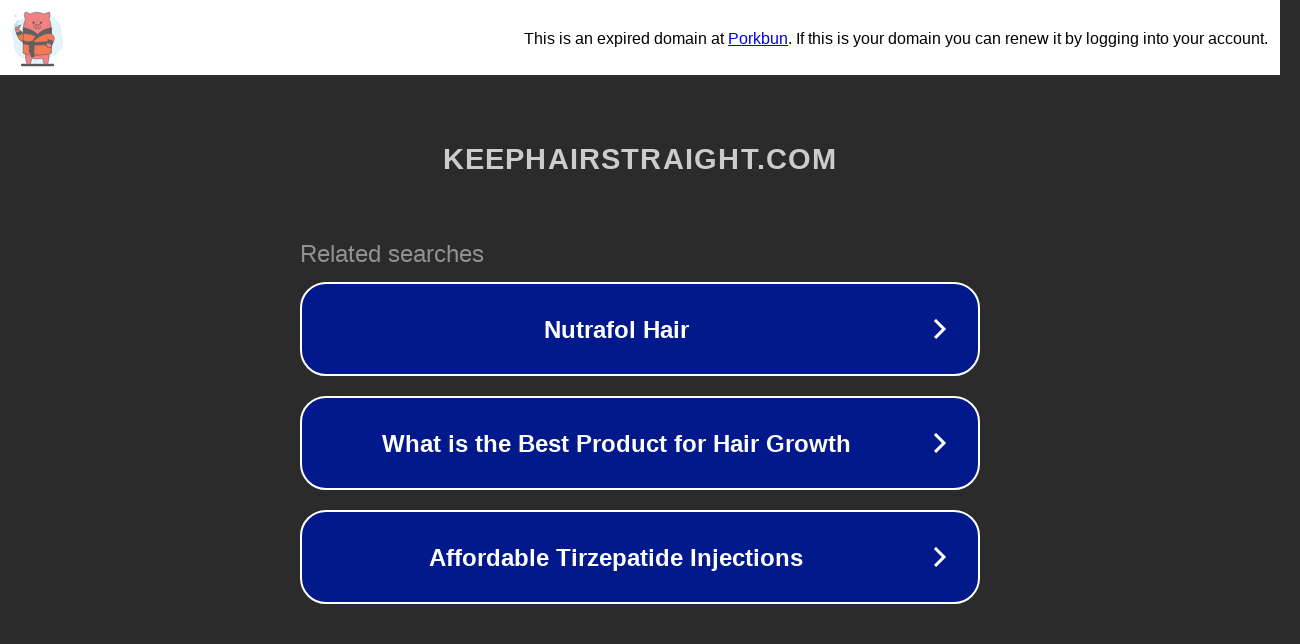

--- FILE ---
content_type: text/html; charset=utf-8
request_url: https://www.keephairstraight.com/alix-avien-lip-gloss
body_size: 1102
content:
<!doctype html>
<html data-adblockkey="MFwwDQYJKoZIhvcNAQEBBQADSwAwSAJBANDrp2lz7AOmADaN8tA50LsWcjLFyQFcb/P2Txc58oYOeILb3vBw7J6f4pamkAQVSQuqYsKx3YzdUHCvbVZvFUsCAwEAAQ==_FEWlW/imZI04HXv6lZlIsCJrvqoM5BUpLOhCoYL6iYTwjQ7AAWvDmku+zz2IL/sRul46BjcTZOltOwIEH8X+Og==" lang="en" style="background: #2B2B2B;">
<head>
    <meta charset="utf-8">
    <meta name="viewport" content="width=device-width, initial-scale=1">
    <link rel="icon" href="[data-uri]">
    <link rel="preconnect" href="https://www.google.com" crossorigin>
</head>
<body>
<div id="target" style="opacity: 0"></div>
<script>window.park = "[base64]";</script>
<script src="/bpWVOWwHo.js"></script>
</body>
</html>
